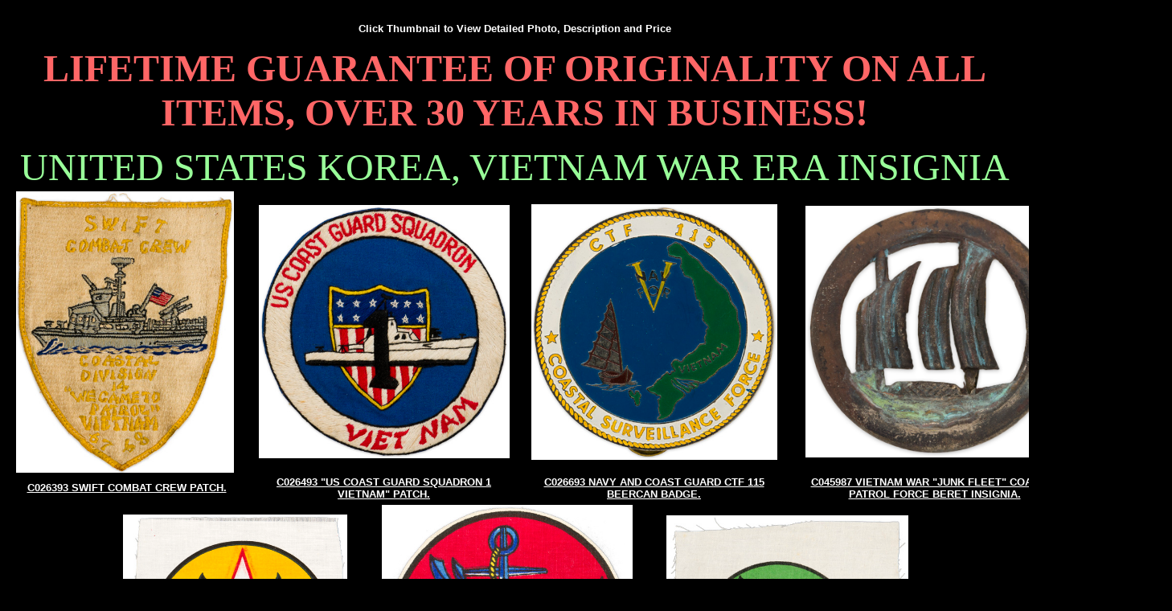

--- FILE ---
content_type: text/html
request_url: https://germanmilitaria.com/OtherNations/USAlate2.html
body_size: 4062
content:
<HTML>
<HEAD><SCRIPT LANGUAGE="JavaScript1.1">
function right(e) {
if (navigator.appName == 'Netscape' &&
(e.which == 3 || e.which == 2))
return false;
else if (navigator.appName == 'Microsoft Internet Explorer' &&
(event.button == 2 || event.button == 3)) {
alert("Photos and Text Property of Collectors Guild Inc.");
return false;
}
return true;
}
document.onmousedown=right;
if (document.layers) window.captureEvents(Event.MOUSEDOWN);
window.onmousedown=right; //
</script>
   <META HTTP-EQUIV="Content-Type" CONTENT="text/html; charset=iso-8859-1">
   <META NAME="GENERATOR" CONTENT="Microsoft FrontPage 4.0">
   <TITLE>The Collector's Guild</TITLE>
</HEAD>
<BODY BGCOLOR="#000000" LINK="#808080" VLINK="#808080" ALINK="#808080" topmargin="0" leftmargin="0" text="#FFFFFF" style="font-family: Arial; font-size: 10pt">



<p>&nbsp;</p>



<p><center><font face="Arial" size="2"><b>Click Thumbnail to View Detailed
Photo, Description and Price</b></font></center></p>



<b>



<p align="center">



<font color="#ff6666" face="Impact" size="7">LIFETIME GUARANTEE OF
ORIGINALITY ON ALL ITEMS, OVER 30 YEARS IN BUSINESS!</font>



<p align="center">



</b><CENTER><font color="#99FF99" face="Impact" size="7">UNITED STATES KOREA, VIETNAM WAR ERA INSIGNIA</font></CENTER>



<div align="center">
  <center>



<table border="0" width="1344" height="37">
  <tr>



<b>



    <td width="347" height="13">
      <p align="center">



<b>



<a href="photos/C026393.html"><font color="#FFFFFF"><img border="0" src="photos/C026393thumb.jpg" width="271" height="350"></font></a>



</b>



    </td>
    <td width="352" height="13">
      <p align="center">



<b>



<a href="photos/C026493.html"><font color="#FFFFFF"><img border="0" src="photos/C026493thumb.jpg" width="312" height="315"></font></a>



</b>



    </td>
    <td width="365" height="13">
      <p align="center">



<b>



<a href="photos/C026693.html"><font color="#FFFFFF"><img border="0" src="photos/C026693thumb.jpg" width="306" height="318"></font></a>



</b>



    </td>
    <td width="398" height="13">
      <p align="center">



<b><a href="photos/C045987.html"><font color="#FFFFFF"><img border="0" src="photos/C045987A.jpg" width="322" height="313"></font></a>
                          </b>



    </td>



</b>



  </tr>
  <tr>



<b>



    <td width="347" height="16">
      <p align="center"><b><font face="Arial" SIZE="2">&nbsp;</font><u><font FACE="Arial" SIZE="2" color="#FFFFFF">C026393 SWIFT COMBAT
      CREW PATCH.</font></u></b>
    </td>
    <td width="352" height="16">
      <p align="center">
    <b><u><font FACE="Arial" SIZE="2" color="#FFFFFF">C026493 &quot;US COAST
      GUARD SQUADRON 1 VIETNAM&quot; PATCH.</font></u></b>
    </td>
    <td width="365" height="16">
      <p align="center">
    <b><u><font FACE="Arial" SIZE="2" color="#FFFFFF">C026693 NAVY AND COAST
      GUARD CTF 115 BEERCAN BADGE.</font></u></b>
    </td>
    <td width="398" height="16">
      <p align="center">
    <b><u><font FACE="Arial" SIZE="2" color="#FFFFFF">C045987 VIETNAM WAR
      &quot;JUNK FLEET&quot; COASTAL PATROL FORCE BERET INSIGNIA.</font></u></b>



    </td>



</b>



  </tr>
</table>



  </center>
</div>



<div align="center">
  <center>



      <table border="0" width="1032" height="35">
    <tr>



<b>



      <td width="342" height="15">
        <p align="center">



<b>



<a href="photos/C036093.html"><font color="#FFFFFF"><img border="0" src="photos/C036093thumb.jpg" width="279" height="280"></font></a>



</b>



      </td>
      <td width="348" height="15">
      <p align="center">



<b>



<a href="photos/C035993.html"><font color="#FFFFFF"><img border="0" src="photos/C035993thumb.jpg" width="312" height="305"></font></a>



</b>



      </td>
      <td width="322" height="15">
      <p align="center">



<b>



<a href="photos/C035893.html"><font color="#FFFFFF"><img border="0" src="photos/C035893thumb.jpg" width="301" height="278"></font></a>



</b>



      </td>



</b>



    </tr>
    <tr>



<b>



        <td width="348" height="12">
        <p align="center">
        <b><u><font FACE="Arial" SIZE="2" color="#FFFFFF">C036093 SOUTH
      VIETNAMESE ARVN RANGER PATCH FOR RANGER BATTALION 52.</font></u></b>
        </td>
      <td width="348" height="12">
      <p align="center">
      <b><u><font FACE="Arial" SIZE="2" color="#FFFFFF">C035993 SOUTH
      VIETNAMESE FROGMAN (LDNN SEAL) PATCH.</font></u></b>
      </td>
      <td width="362" height="12">
      <p align="center">
      <b><u><font FACE="Arial" SIZE="2" color="#FFFFFF">C035893 SOUTH
      VIETNAMESE FROGMAN (LDNN SEAL) PATCH.</font></u></b>
      </td>



</b>



    </tr>
      </table>            



  </center>
</div>



<p align="center">



<b>



<div align="center">
  <center>

                <table border="0" width="953" height="33">
                        <tr>
                          <td width="537" height="12">
                            <p align="center">



<b>



<a href="photos/C027392.html"><font color="#FFFFFF"><img border="0" src="photos/C027392thumb.jpg" width="512" height="396"></font></a></b>



                          </td>
                          <td width="402" height="12">
                            <p align="center">



<b>



<a href="photos/C027892.html"><font color="#FFFFFF"><img border="0" src="photos/C027892thumb.jpg" width="367" height="365"></font></a></b>



                          </td>
                        </tr>
                        <tr>
                          <td width="537" height="13">
                          <p align="center">
                          <b><u><font FACE="Arial" SIZE="2" color="#FFFFFF">C027392 &quot;1<sup>ST</sup>
      BATTALION SEVENTY-FIFTH RANGER REGIMENT&quot; FLAG.</font></u></b>
                          </td>
                          <td width="402" height="13">
                          <p align="center">
                          <b><u><font FACE="Arial" SIZE="2" color="#FFFFFF">C027892 VIETNAM WAR
      U.S. N. UNDERWATER WARFARE GROUP 1 &quot;STABLE DOOR&quot; SHOULDER PATCH.</font></u></b>
                          </td>
                        </tr>
                        </table>

  </center>
</div>
<div align="center">
  <center>

<table border="0" width="1283" height="47">
  <tr>
    <td width="273" height="18">
      <p align="center">



<b>



<a href="photos/C028892.html"><font color="#FFFFFF"><img border="0" src="photos/C028892thumb.jpg" width="215" height="244"></font></a></b>



    </td>
    <td width="283" height="18">
      <p align="center">



      <b>            



<a href="photos/C020193.html"><font color="#FFFFFF"><img border="0" src="photos/C020193thumb.jpg" width="208" height="241"></font></a>



</b>



    </td>
    <td width="300" height="18">
      <p align="center">



      <b>            



<a href="photos/C013793.html"><font color="#FFFFFF"><img border="0" src="photos/C013793thumb.jpg" width="261" height="243"></font></a>



</b>



    </td>
    <td width="298" height="18">
      <p align="center">



<b>



<a href="photos/C027792.html"><font color="#FFFFFF"><img border="0" src="photos/C027792thumb.jpg" width="271" height="231"></font></a></b>



    </td>
    <td width="296" height="18">
      <p align="center">



<b>



<a href="photos/C028392.html"><font color="#FFFFFF"><img border="0" src="photos/C028392thumb.jpg" width="207" height="242"></font></a></b>



    </td>
  </tr>
  <tr>
    <td width="273" height="21">
      <p align="center"><b><font face="Arial" SIZE="2">&nbsp;</font><u><font FACE="Arial" SIZE="2" color="#FFFFFF">C028892 KOREAN WAR
      HEAVY MAINTENANCE COMPANY 30TH ORDNANCE BATTALION SHOULDER PATCH.</font></u></b></td>
    <td width="265" height="21">
      <p align="center">
        <b><u><font FACE="Arial" SIZE="2" color="#FFFFFF">C020193 VIETNAM
      SPECIAL FORCES BERET FLASH.</font></u></b>
    </td>
    <td width="300" height="21">
      <p align="center">
      <b><u><font FACE="Arial" SIZE="2" color="#FFFFFF">C013793 U.S. VIETNAM
      U.S. AIR FORCE &quot;RIVER RATS&quot; SHOULDER PATCH.</font></u></b>
    </td>
    <td width="298" height="21">
      <p align="center"><b><u><font FACE="Arial" SIZE="2" color="#FFFFFF">C027792 VIETNAM WAR
      &quot;VIET-NAM DA-NANG&quot; ROCKER PATCH.</font></u></b></td>
    <td width="296" height="21">
      <p align="center"><b><u><font FACE="Arial" SIZE="2" color="#FFFFFF">C028392 VIETNAM WAR
      AUSTRALIAN SPECIAL FORCES ADVISOR BERET FLASH.</font></u></b> <img border="0" src="../01gif/sold7.gif" width="35" height="19"></td>
  </tr>
</table>



  </center>
</div>



</b>



<p align="center">



&nbsp;
<div align="center">
  <center>

      <table border="0" width="1193" height="33">
    <tr>



<b>



      <td width="387" height="14">
        <p align="center">
      <b><a href="photos/C017190.html"><font color="#FFFFFF"><img border="0" src="photos/C017190thumb.jpg" width="346" height="387"></font></a></b>
      </td>
      <td width="323" height="14">
      <p align="center">
      <b><a href="photos/C017290.html"><font color="#FFFFFF"><img border="0" src="photos/C017290thumb.jpg" width="294" height="403"></font></a></b>
      </td>
      <td width="463" height="14">
      <p align="center">
      <b><a href="photos/C017590.html"><font color="#FFFFFF"><img border="0" src="photos/C017590thumb.jpg" width="429" height="384"></font></a></b>
      </td>
</b>
    </tr>
    <tr>



<b>



        <td width="393" height="11">
        <p align="center">
        <b><u><font FACE="Arial" SIZE="2" color="#FFFFFF">C017190 AIRBORNE
      &quot;CCC&quot; ILLINOIS RECON UNIT PATCH.</font></u></b>
        </td>
      <td width="323" height="11">
      <p align="center">
      <b><u><font FACE="Arial" SIZE="2" color="#FFFFFF">C017290 &quot;R.T.
      HOTCAKE&quot; SPECIAL FORCES UNIT PATCH.</font></u></b>
      </td>
      <td width="503" height="11">
      <p align="center">
      <b><u><font FACE="Arial" SIZE="2" color="#FFFFFF">C017590 RIVER ASSAULT
      DIVISION 112 &quot;River Riders&quot; UNIT PATCH.</font></u></b>
      </td>
</b>
    </tr>
      </table>            



  </center>
</div>



<p align="center">



&nbsp;
<div align="center">
  <center>



      <table border="0" width="1079" height="33">
    <tr>
      <b>
      <td width="267" height="14">
        <p align="center">



<b>



<a href="photos/C028291.html"><font color="#FFFFFF"><img border="0" src="photos/C028291thumb.jpg" width="242" height="358"></font></a>



</b>



      </td>
      <td width="417" height="14">
      <p align="center">



<b><a href="photos/C007686.html"><font color="#FFFFFF"><img border="0" src="photos/C007686A.jpg" width="336" height="173"></font></a>



                          </b>



      <p align="center">
      <b><u><font FACE="Arial" SIZE="2" color="#FFFFFF">C007686 U.S.
      VIETNAM WAR ERA QUALIFIED
      ARMY PARACHUTIST BADGE.</font></u></b>



      <p align="center">
      <b><a href="photos/C027692.html"><font color="#FFFFFF"><img border="0" src="photos/C027692thumb.jpg" width="333" height="121"></font></a></b>



      </td>
      <td width="375" height="14">
      <p align="center">
      <b><a href="photos/C010091.html"><font color="#FFFFFF"><img border="0" src="photos/C010091thumb.jpg" width="350" height="118"></font></a>



</b>



      <p align="center">
      <b><u><font FACE="Arial" SIZE="2" color="#FFFFFF">C010091 USN GOOD
      CONDUCT RIBBON BAR.</font></u></b>
      <p align="center">
      <b><a href="photos/C010191.html"><font color="#FFFFFF"><img border="0" src="photos/C010191thumb.jpg" width="358" height="138"></font></a>



</b>



      </td>



</b>



    </tr>
    <tr>
        <b>
        <td width="273" height="11">
        <p align="center">
        <b><u><font FACE="Arial" SIZE="2" color="#FFFFFF">C028291 USMC 2<sup>ND</sup>
      MARINE DIVISION SHOULDER FLASH.</font></u></b>
        </td>
      <td width="417" height="11">
      <p align="center">
      <b><u><font FACE="Arial" SIZE="2" color="#FFFFFF">C027692 VIETNAM WAR
      &quot;SORRY BOUT THAT&quot; NOVELTY ROCKER PATCH.</font></u></b>
      </td>
      <td width="415" height="11">
      <p align="center">
      <b><u><font FACE="Arial" SIZE="2" color="#FFFFFF">C010191 USN GOOD
      CONDUCT RIBBON BAR.</font></u></b>
      </td>



</b>



    </tr>
      </table>            

  </center>
</div>



<p align="center">



&nbsp;
<div align="center">
  <center>

<table border="0" width="1310" height="47">
  <tr>
    <td width="273" height="18">
      <p align="center">
      <b><a href="photos/C000285.html"><font color="#FFFFFF"><img border="0" src="photos/C000285thumb.jpg" width="212" height="384"></font></a>



</b>



    </td>
    <td width="283" height="18">
      <p align="center"><b><a href="photos/C034088.html"><font color="#FFFFFF"><img border="0" src="photos/C034088thumb.jpg" width="215" height="414"></font></a>



</b>



    </td>
    <td width="300" height="18">
      <p align="center"><b><a href="photos/C016676.html"><font color="#FFFFFF"><img border="0" src="photos/C016676thumb.jpg" width="249" height="394"></font></a>



</b>



    </td>
    <td width="298" height="18">
      <p align="center"><b><a href="photos/C034188.html"><font color="#FFFFFF"><img border="0" src="photos/C034188thumb.jpg" width="211" height="410"></font></a>



</b>



    </td>
    <td width="323" height="18">
      <p align="center"><b><a href="photos/C005284.html"><font color="#FFFFFF"><img border="0" src="photos/C005284thumb.jpg" width="205" height="385"></font></a>



</b>



    </td>
  </tr>
  <tr>
    <td width="273" height="21">
      <p align="center"><b><font face="Arial" SIZE="2">&nbsp;</font><u><font FACE="Arial" SIZE="2" color="#FFFFFF">C000285 U.S.
      &quot;VIETNAM
      WAR ERA&quot; CASED AIR MEDAL.</font></u></b></td>
    <td width="265" height="21">
      <p align="center"><b><u><font FACE="Arial" SIZE="2" color="#FFFFFF">C034088 U.S. VIETNAM
      SERVICE MEDAL.</font></u></b>
    </td>
    <td width="300" height="21">
      <p align="center"><b><u><font FACE="Arial" SIZE="2" color="#FFFFFF">C016676 VIETNAM
      CONGHDA MEDAL.</font></u></b>
    </td>
    <td width="298" height="21">
      <p align="center"><b><font color="#FFFFFF"><u><font FACE="Arial" SIZE="2">C034188 U.S. KOREAN
      WAR SERVICE MEDAL.</font></u></font></b>
    </td>
    <td width="323" height="21">
      <p align="center"><b><u><font FACE="Arial" SIZE="2" color="#FFFFFF">C005284
      U.S. &quot;CHINA SERVICE&quot; MEDAL.</font></u></b>



    </td>
  </tr>
</table>

  </center>
</div>
<CENTER>



<p>&nbsp;</p>



      <table border="0" width="916" height="36">
    <tr>
      <td width="278" height="16">
        <p align="center">
      <a href="photos/C007886.html"><font color="#FFFFFF"><img border="0" src="photos/C007886thumb.jpg" width="237" height="370"></font></a>
      </td>
      <td width="330" height="16">
      <p align="center">
      <b><a href="photos/C007481.html"><font color="#FFFFFF"><img border="0" src="photos/C007481thumb.jpg" width="269" height="400"></font></a>



</b>



      </td>
      <td width="312" height="16">
      <p align="center">
      <b><a href="photos/C068282.html"><img border="0" src="photos/C068282A.jpg" width="278" height="370"></a>



</b>



      </td>
    </tr>
    <tr>
        <td width="284" height="12">
        <p align="center">
        <b><u><font FACE="Arial" SIZE="2" color="#FFFFFF">C007886 U.S. AIRBORNE
      SPECIAL FORCES SSI SHOULDER FLASH.</font></u></b>
        </td>
      <td width="330" height="12">
      <p align="center">
      <b><u><font FACE="Arial" SIZE="2" color="#FFFFFF">C007481 KOREAN WAR &quot;187<sup>TH</sup>
&quot;RAKKASANS&quot; AIRBORNE INFANTRY REGIMENT.</font></u></b>



      </td>
      <td width="352" height="12">
      <p align="center">
      <b><u><font FACE="Arial" SIZE="2" color="#FFFFFF">C068282
      U.S. VIETNAM WAR ERA 101ST AIRBORNE DIVISION SHOULDER FLASH.</font></u>



</b>



      </td>
    </tr>
      </table>            



<table border="0" width="1458" height="48">
  <tr>
    <td width="309" height="18">
      <p align="center">
      <a href="photos/C043387.html"><font color="#FFFFFF"><img border="0" src="photos/C043387thumb.jpg" width="222" height="334"></font></a>



    </td>
    <td width="318" height="18">
      <p align="center"><a href="photos/C011184.html"><font color="#FFFFFF"><img border="0" src="photos/C011184thumb.jpg" width="267" height="293"></font></a>
    </td>
    <td width="311" height="18">
      <p align="center"><b><a href="photos/C014590.html"><font color="#FFFFFF"><img border="0" src="photos/C014590thumb.jpg" width="289" height="292"></font></a>
</b>



    </td>
    <td width="335" height="18">
      <p align="center"><a href="photos/C010987.html"><font color="#FFFFFF"><img border="0" src="photos/C010987thumb.jpg" width="288" height="293"></font></a>
    </td>
    <td width="390" height="18">
      <p align="center"><b><a href="photos/C003392.html"><font color="#FFFFFF"><img border="0" src="photos/C003392thumb.jpg" width="276" height="289"></font></a>



</b>



    </td>
  </tr>
  <tr>
    <td width="309" height="22">
      <p align="center"><b><u><font FACE="Arial" SIZE="2" color="#FFFFFF">C043387 VIETNAM WAR
      MILITARY ASSISTANCE COMMAND SHOULDER FLASH.</font></u></b>



    </td>
    <td width="300" height="22">
      <p align="center"><b><u><font FACE="Arial" SIZE="2" color="#FFFFFF">C011184 &quot;NAVAL
      ADVISORY GROUP VIETNAM&quot; PATCH.</font></u></b>
    </td>
    <td width="311" height="22">
      <p align="center"><b><u><font FACE="Arial" SIZE="2" color="#FFFFFF">C014590 USAAF AIR
      MATERIAL COMMAND SHOULDER FLASH (1947-1950).</font></u></b>



    </td>
    <td width="335" height="22">
      <p align="center"><b><u><font FACE="Arial" SIZE="2" color="#FFFFFF">C010987
      &quot;STRATEGIC AIR COMMAND&quot; SHOULDER FLASH (Cold War Era).</font></u></b>
    </td>
    <td width="390" height="22">
      <p align="center"><b><u><font FACE="Arial" SIZE="2" color="#FFFFFF">C003392 &quot;12&quot;
      SPECIAL BOAT UNIT PATCH.</font></u></b>



    </td>
  </tr>
</table>



<b>
<p>&nbsp;</p>



                <table border="0" width="798" height="32">
                        <tr>
                          <td width="520" height="11">
                            <p align="center">



<b>



      <a href="photos/C001693.html"><font color="#FFFFFF"><img border="0" src="photos/C001693thumb.jpg" width="477" height="345"></font></a></b>
                          </td>
                          <td width="264" height="11">
                            <p align="center">



<b>



<a href="photos/C000993.html"><font color="#FFFFFF"><img border="0" src="photos/C000993thumb.jpg" width="192" height="328"></font></a></b>
                          </td>
                        </tr>
                        <tr>
                          <td width="520" height="13">
                          <p align="center">
                          <b><u><font FACE="Arial" SIZE="2" color="#FFFFFF">C001693
                          SOUTH VIETNAMESE FLAG.</font></u></b>
                          </td>
                          <td width="264" height="13">
                          <p align="center">



<b><u><font FACE="Arial" SIZE="2" color="#FFFFFF">C000993 ARVN I.D.
      GROUP LOT.</font></u></b>
                          </td>
                        </tr>
                        </table>



<p><font face="Arial" size="2">To return to the main page please CLICK below</font></p>
<p><a href="http://www.germanmilitaria.com"><font color="#00FF00"><span style="background-color: #000000">HOME
(CLICK HERE)</span></font></a></p>
<p><span style="background-color: #000000"><font color="#99FF99" size="5">Search
By Galleries</font></span></p>



<p align="center"><font size="3"><a href="../Galleries/Medals.html"><font color="#FFFFFF">Medals
&amp; Awards Gallery 1</font></a><font color="#99FF99">,&nbsp; </font><a href="../Galleries/Medals2.html"><font color="#FFFFFF">Medals &amp;
Awards Gallery 2</font></a><font color="#99FF99">, </font> <a href="../Galleries/Paper.html"><font color="#FFFFFF">Paper Document Gallery</font></a><font color="#99FF99">,
</font>
<a href="../Galleries/Headgear.html"><font color="#FFFFFF">Headgear
Gallery 1</font></a><font color="#99FF99">, </font> <a href="../Galleries/Headgear2.html"><font color="#FFFFFF">Headgear Gallery 2</font></a><font color="#99FF99">,
</font> <a href="../Galleries/Helmets.html"><font color="#FFFFFF">Helmets
Gallery</font></a><font color="#99FF99">, </font> <a href="../Galleries/Buckles.html"><font color="#FFFFFF">Belt Buckle Gallery</font></a></font></p>



<p align="center"><a href="../Galleries/Cufftitle.html"><font color="#FFFFFF" size="3">Armband
&amp; Cufftitle Gallery</font></a><font color="#99FF99">, </font> <a href="../Galleries/Optics.html"><font color="#FFFFFF" size="3">Binocular &amp;
Optics Gallery</font></a><font color="#99FF99">, </font> <a href="../Galleries/Edged.html"><font color="#FFFFFF" size="3">Edged
Weapons Gallery</font></a><font color="#99FF99">, </font> <a href="../Galleries/Uniforms.html"><font color="#FFFFFF" size="3">Uniform Gallery 1</font></a><font color="#99FF99">,
</font> <a href="../Galleries/Uniforms2.html"><font color="#FFFFFF" size="3">Uniform
Gallery 2</font></a><font color="#99FF99">, </font> <a href="../Galleries/Flags.html"><font color="#FFFFFF" size="3">Flags &amp; Banners Gallery</font></a></p>



<div align="center">



<table border="1" width="46%">
  <tr>
    <td width="34%">
      <p align="center"><a href="../About.html"><img border="0" src="../Covers/Headers/about.jpg" width="370" height="83"></a></td>
    <td width="36%">
      <p align="center"><a href="../Search.html"><img border="0" src="../Covers/Headers/howtosearch.jpg" width="376" height="83"></a></td>
    <td width="36%">
      <p align="center"><a href="../Order.html"><img border="0" src="../Covers/Headers/order.jpg" width="376" height="84"></a></td>
  </tr>
  <tr>
    <td width="34%">
      <p align="center"><a href="../Wanted.html"><img border="0" src="../Covers/Headers/howtosell.jpg" width="368" height="83"></a></td>
    <td width="36%">
      <p align="center"><a href="../Guarantees.html"><img border="0" src="../Covers/Headers/policies.jpg" width="375" height="85"></a></td>
    <td width="36%">
      <p align="center"><a href="../Galleries/Books.html"><img border="0" src="../Covers/Headers/reference.jpg" width="376" height="85"></a></td>
  </tr>
</table>



</div>



<p><font size="4">If you would like to be on our mailing list for the new items
update please e-mail us at the below e-mail link saying &quot;<font color="#00ff00">Please
add me to your mailing list</font>&quot;</font></p>
<p><font face="Arial Black" size="4">E-MAIL ADDRESS <a href="mailto:pawmac@nbnet.nb.ca"><u>pawmac@nbnet.nb.ca</u></a></font></p>
<p>&nbsp;</p>
</b>
</CENTER>
</BODY>
</HTML>
